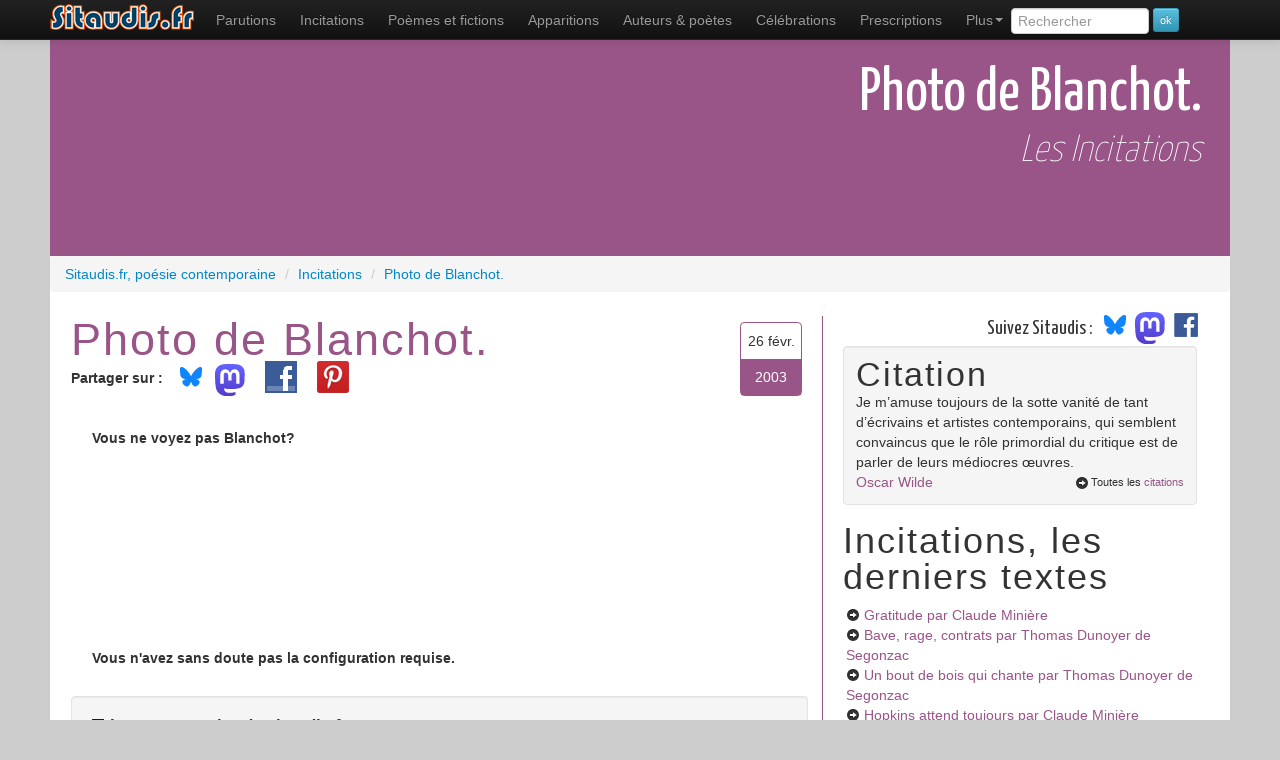

--- FILE ---
content_type: text/html; charset=UTF-8
request_url: https://www.sitaudis.fr/Incitations/photo-de-blanchot.php
body_size: 5565
content:
	<!DOCTYPE html>
<html xmlns="https://www.w3.org/1999/xhtml"
      xmlns:og="https://ogp.me/ns#"
      xmlns:fb="https://www.facebook.com/2008/fbml" lang="fr">
<head>
<meta charset="utf-8">
<title>Photo de Blanchot., les incitations sur Sitaudis.fr</title>
<meta name="viewport" content="width=device-width, initial-scale=1.0">
<meta name="description" content="Vous ne voyez pas Blanchot? 










Vous n'avez sans doute pas la configuration requise. ...">
<meta name="robots" content="index,follow" />
<link rel="canonical" href="https://www.sitaudis.fr/Incitations/photo-de-blanchot.php" />
<meta property="og:title" content="Photo de Blanchot., les incitations sur Sitaudis.fr" />
<meta property="og:url" content="https://www.sitaudis.fr/Incitations/photo-de-blanchot.php" />
<meta property="og:site_name" content="Sitaudis.fr, po&eacute;sie contemporaine" />
<meta property="og:description" content="Vous ne voyez pas Blanchot? 










Vous n'avez sans doute pas la configuration requise. ..." />
<meta property="fb:admins" content="100004235803751" />
<meta property="og:type" content="article" /><meta property="article:published_time" content="2003-02-26T00:00:00+01:00" /><meta property="article:section" content="Poetry" />
<link rel="alternate" type="application/rss+xml" title="Les incitations, le fil RSS" href="/Rss/incitations.xml" />
	<meta property="og:image" content="https://www.sitaudis.fr/Source/Vignettes/photo-de-blanchot.png"/>
	<meta property="og:image:type" content="image/png" />
<meta property="og:image:alt" content="Vous ne voyez pas Blanchot? 










Vous n'avez sans doute pas la configuration requise. ..." />
		<link href="https://fonts.googleapis.com/css?family=Yanone+Kaffeesatz:400,200" rel="stylesheet" type="text/css">
	<!-- Le style -->
	<link href="/bootstrap/css/bootstrap.min.css" rel="stylesheet">
	<link href="/Css/c.css?20250305" rel="stylesheet">
	<!-- Le HTML5 shim, for IE6-8 support of HTML5 elements -->
	<!--[if lt IE 9]>
	  <script src="https://html5shim.googlecode.com/svn/trunk/html5.js"></script>
	<![endif]-->
	<meta name="msapplication-TileColor" content="#b0f853">
	<meta name="msapplication-TileImage" content="/I/Ico/sitaudis-metro-144.png">
	<meta name="application-name" content="Sitaudis.fr">
	<link rel="shortcut icon" href="/favicon.ico">
	<link rel="apple-touch-icon-precomposed" sizes="144x144" href="/I/Ico/favicon-144.png" />
	<link rel="apple-touch-icon-precomposed" sizes="114x114" href="/I/Ico/favicon-114.png" />
	<link rel="apple-touch-icon-precomposed" sizes="72x72" href="/I/Ico/favicon-72.png" />
	<link rel="apple-touch-icon-precomposed" href="/I/Ico/favicon-57.png" />
	<link rel="icon" type="image/png" href="/I/Ico/favicon-195.png" />
	<script>document.cookie='resolution='+Math.max(screen.width,screen.height)+'; path=/';</script>
  </head>
	<!--body class="inc" itemscope itemtype="https://schema.org/WebPage"-->
	<body class="inc">
	<div id="fb-root"></div>
	<div class="navbar navbar-inverse navbar-fixed-top">
		<div class="navbar-inner">
			<div class="container">
		<a class="btn btn-navbar" data-toggle="collapse" data-target=".nav-collapse">
			<span class="icon-bar"></span>
			<span class="icon-bar"></span>
			<span class="icon-bar"></span>
		</a>
		<a class="brand" href="/"><span>Sitaudis.fr</span></a>
			<div class="nav-collapse collapse">
			<nav role="menubar">
				<ul class="nav" role="menu">
					<li class="parutions" role="menuitem"><a href="/Parutions/" title="Les parutions de sitaudis.fr">Parutions</a></li>
					<li class="incitations"><a href="/Incitations/" title="Les incitations de sitaudis.fr" role="menuitem">Incitations</a></li>
					<li class="poemes-et-fictions" role="menuitem"><a href="/Poemes-et-fictions/" title="Les po&egrave;mes et fictions de sitaudis.fr, po&egrave;mes contemporains &amp; po&eacute;sie contemporaine" class="infoNav">Po&egrave;mes et fictions <span class="infoBulle">po&eacute;sie contemporaine</span></a></li>
					<li class="apparitions" role="menuitem"><a href="/Apparitions/" title="Les apparitions de sitaudis.fr, l&agrave; o&ugrave; l'on d&eacute;couvre les po&egrave;tes contemporains">Apparitions</a></li>
					<li class="poet" role="menuitem"><a href="/Poetes-contemporains/" title="Les auteurs de sitaudis.fr, les écrivains, auteurs et poètes contemporains" class="infoNav">Auteurs &amp; poètes</a></li>
					<li class="celebrations" role="menuitem"><a href="/Celebrations/" title="Les c&eacute;l&eacute;brations de sitaudis.fr">C&eacute;l&eacute;brations</a></li>
					<li class="prescriptions" role="menuitem"><a href="/Prescriptions/" title="Les prescriptions de sitaudis.fr">Prescriptions</a></li>
					<li class="dropdown" role="menuitem">
						<a class="dropdown-toggle" data-toggle="dropdown" href="#" role="menuitem">Plus<b class="caret"></b></a>
						<ul class="dropdown-menu" role="menu">
							<li class="videactions" role="menuitem"><a href="/Videactions/" title="Vid&eacute;actions, les vid&eacute;os de sitaudis.fr"><i class="icon-facetime-video"></i> Vid&eacute;actions</a></li>
							<li class="feuilletons" role="menuitem"><a href="/Feuilletons/" title="Les feuilletons de sitaudis.fr"><i class="icon-list-alt"></i> Feuilletons</a></li>
							<li class="citations" role="menuitem"><a href="/Citations/" title="Les citations de sitaudis.fr, citations de po&egrave;tes contemporains et de personnages c&eacute;l&egrave;bres"><i class="icon-comment"></i> Citations</a></li>
							<li class="auditions" role="menuitem"><a href="/Auditions/" title="Les auditions de sitaudis.fr"><i class="icon-headphones"></i> Auditions - poésie sonore</a></li>
							<li class="photos-fictions" role="menuitem"><a href="/Photos-fictions/" title="Photos fictions, les romans photos de sitaudis.fr"><i class="icon-camera"></i> Photos fictions</a></li>
							<li class="liens" role="menuitem"><a href="/Liens/" title="Les liens de sitaudis.fr"><i class="icon-hand-up"></i> Les liens de sitaudis</a></li>
							<li class="newsletter" role="menuitem"><a href="/Newsletter/" title="La newsletter de sitaudis"><i class="icon-envelope"></i> La newsletter de sitaudis</a></li>
						</ul>
					</li>
					<li>
						<form class="form-search" method="get" action="/recherche.php">
							<input type="search" class="rech" value="" placeholder="Rechercher" name="rech" id="rech" data-provide="typeahead" />
							<input type="submit" value="ok" class="btn btn-info btn-mini" />
						</form>
					</li>
				</ul>
			</nav>
		  </div><!--/.nav-collapse -->
		</div>
	  </div>
	</div>
	<div class="container principal">
<section class="contenu stexte Incitations">
		<header>	<h1 class="cTexte Incitations">
				<span class="titreT">Photo de Blanchot.</span></h1>		<h2>Les Incitations</h2></header><div class="breadcrumb" vocab="https://schema.org/" typeof="BreadcrumbList">
	<div property="itemListElement" typeof="ListItem">
		<a href="https://www.sitaudis.fr/" property="item" typeof="WebPage">
			<span property="name">Sitaudis.fr, poésie contemporaine</span>
        </a>
        <meta property="position" content="1">
    </div><div property="itemListElement" typeof="ListItem">
		<span class="divider">/</span>
		<a href="/Incitations/" property="item" typeof="WebPage"><span property="name">Incitations</span>
		</a>
	<meta property="position" content="2">
	</div><div property="itemListElement" typeof="ListItem">
		<span class="divider">/</span>
		<a href="/Incitations/photo-de-blanchot.php" property="item" typeof="WebPage"><span property="name">Photo de Blanchot.</span>
		</a>
	<meta property="position" content="3">
	</div></div>
<article><div class="row-fluid">
			<div class="span4"><div class="dateXC"><div class="date1">26 févr.</div><div class="date2">2003</div></div><h2>Photo de Blanchot.</h2><ul class="btnSoc"><li><strong>Partager sur :</strong></li><li class="bsky"><a href="https://bsky.app/intent/compose?text=Photo+de+Blanchot.%2C+les+incitations+sur+Sitaudis.fr%20https%3A%2F%2Fwww.sitaudis.fr%2FIncitations%2Fphoto-de-blanchot.php"><img src="/I/Logos/bluesky_media_kit_logo_svgs.svg" width:"40" style="width:40px;margin-top:-12px" alt"logo Bluesky" /></a></li><li class="mastodon"><a href="https://mastodonshare.com/?text=Photo+de+Blanchot.%2C+les+incitations+sur+Sitaudis.fr&url=https%3A%2F%2Fwww.sitaudis.fr%2FIncitations%2Fphoto-de-blanchot.php""><img src="/I/Logos/mastodon-logo-purple.svg" width:"30" style="width:30px;margin:-4px 12px 0 -4px" alt"logo Mastodon" /></a></li>
	<li><a rel="nofollow" href="https://www.facebook.com/sharer.php?u=https%3A%2F%2Fwww.sitaudis.fr%2FIncitations%2Fphoto-de-blanchot.php&t=Photo+de+Blanchot.%2C+les+incitations+sur+Sitaudis.fr" target="_blank" class="partage partFCB" style="margin-top:-7px"><span>Partager sur Facebook</span></a></li><li><a rel="nofollow" href="http://pinterest.com/pin/create/button/?url=https%3A%2F%2Fwww.sitaudis.fr%2FIncitations%2Fphoto-de-blanchot.php&media=https%3A%2F%2Fwww.sitaudis.fr%2FSource%2FVignettes%2Fphoto-de-blanchot.png&description=Photo+de+Blanchot.%2C+les+incitations+sur+Sitaudis.fr" target="_blank" class="partage partPINT" style="margin:-7px 0 0 12px"><span>Épingler sur Pinterest</span></a></li><li class="partage likeFCB"><div class="fb-like" data-href="https%3A%2F%2Fwww.sitaudis.fr%2FIncitations%2Fphoto-de-blanchot.php" data-send="false" data-layout="button_count" data-width="100" data-show-faces="false"></div></li></ul><div style="width:1px;visibility:hidden;" class="encadreImg t255"><img src="/Source/Vignettes/photo-de-blanchot.png" class="couvImg"  class="img-polaroid" alt="" /></div><div class="texte"><strong>Vous ne voyez pas Blanchot? <br />
<br />
<br />
<br />
<br />
<br />
<br />
<br />
<br />
<br />
<br />
Vous n'avez sans doute pas la configuration requise.</strong></div><footer><div class="well commW"><strong class="tt"><i class="icon-comment"></i> Le commentaire de sitaudis.fr</strong>
			<em class="leComm">(exclusive et inédite)</em></div></footer></div>	<div class="span2"><aside><div class="suivezsitaudis"><span id="accroche">Suivez Sitaudis&nbsp;:&nbsp;</span><a href="https://@sitaudis.bsky.social" target="_blank"><img src="/I/Logos/bluesky_media_kit_logo_svgs.svg" width:"40" style="width:40px;margin-top:-12px;display:inline-block" alt"logo Bluesky" /></a>
<a href="https://piaille.fr/@sitaudis" target="_blank"><img src="/I/Logos/mastodon-logo-purple.svg" width:"30" style="width:30px;margin:-4px 12px 0 -4px;display:inline-block" alt"logo Mastodon" />
<a href="http://facebook.com/@sitaudis.fr.poesie.contemporaine" target="_blank"><img src="/I/Logos/logo-fb.png" width:"30" style="width:30px;margin:-10px 12px 0 -10px;display:inline-block" alt"logo Facebook" /></a></div><div class="well"><div class="titreCitation">Citation</div><div class="laCitation">Je m’amuse toujours de la sotte vanité de tant d’écrivains et artistes contemporains, qui semblent convaincus que le rôle primordial du critique est de parler de leurs médiocres œuvres. </div><a href="/Citations/citations-de-oscar-wilde.php" class="citationAut">Oscar Wilde</a><div class="toutCit"><i class="icon-circle-arrow-right"></i>Toutes les <a href="/Citations/">citations</a></div></div><strong>Incitations, les derniers textes</strong><ul><li><i class="icon-circle-arrow-right"></i> <a href="/Incitations/gratitude-1769932011.php">Gratitude<span class="autTXT"> par Claude Minière</span></a></li><li><i class="icon-circle-arrow-right"></i> <a href="/Incitations/bave-rage-contrats-1769582489.php">Bave, rage, contrats<span class="autTXT"> par Thomas Dunoyer de Segonzac</span></a></li><li><i class="icon-circle-arrow-right"></i> <a href="/Incitations/un-bout-de-bois-qui-chante-1768974662.php">Un bout de bois qui chante<span class="autTXT"> par Thomas Dunoyer de Segonzac</span></a></li><li><i class="icon-circle-arrow-right"></i> <a href="/Incitations/hopkins-attend-toujours-1768974444.php">Hopkins attend toujours<span class="autTXT"> par Claude Minière</span></a></li><li><i class="icon-circle-arrow-right"></i> <a href="/Incitations/resurrection-1768622032.php"> L’ENFANT GENIAL<span class="autTXT"> par Christian Prigent</span></a></li><li><i class="icon-circle-arrow-right"></i> <a href="/Incitations/jorn-h.-svaeren-musee-britannique-1768560429.php">Jørn H. Sværen - Musée britannique<span class="autTXT"> par Christian Désagulier</span></a></li><li><i class="icon-circle-arrow-right"></i> <a href="/Incitations/avis-d-39-artiste-5-1768453453.php">AVIS D'ARTISTE (5)<span class="autTXT"> par Richard Monnier</span></a></li><li><i class="icon-circle-arrow-right"></i> <a href="/Incitations/celine-in-celine-out-1766115453.php">Céline in ? Céline out ?<span class="autTXT"> par François Huglo</span></a></li><li><i class="icon-circle-arrow-right"></i> <a href="/Incitations/confidentielle-attaque-1765860493.php">Confidentielle attaque</a></li><li><i class="icon-circle-arrow-right"></i> <a href="/Incitations/avis-d-39-artiste-4-1765772811.php">AVIS D'ARTISTE (4)<span class="autTXT"> par Richard Monnier</span></a></li><li><i class="icon-circle-arrow-right"></i> <a href="/Incitations/le-milieu-culturel-l-39-inverse-1764915239.php">Le milieu culturel, l'inverse<span class="autTXT"> par Thomas Dunoyer de Segonzac</span></a></li><li><i class="icon-circle-arrow-right"></i> <a href="/Incitations/fetichisme-generalise-1764776103.php">Fétichisme généralisé<span class="autTXT"> par François Huglo</span></a></li><li><i class="icon-circle-arrow-right"></i> <a href="/Incitations/je-crois-que-le-reverend-a-un-peu-force-sur-le-champignon-1764524812.php">Je crois que le Révérend a un peu forcé sur le champignon<span class="autTXT"> par Claude Minière</span></a></li><li><i class="icon-circle-arrow-right"></i> <a href="/Incitations/lettre-a-heptanes-fraxion...-1764325045.php">Lettre à Heptanes Fraxion...<span class="autTXT"> par Jean-Pascal Dubost</span></a></li><li><i class="icon-circle-arrow-right"></i> <a href="/Incitations/poetes-heros-1764103186.php">POÈTES-HÉROS<span class="autTXT"> par Christian Arthaud</span></a></li><li><i class="icon-circle-arrow-right"></i> <a href="/Incitations/avis-d-39-artiste-3-1763181180.php">AVIS D'ARTISTE (3)<span class="autTXT"> par Richard Monnier</span></a></li><li><i class="icon-circle-arrow-right"></i> <a href="/Incitations/telegramme-1762883318.php">TéLéGRaMMe<span class="autTXT"> par Jean-Marc Baillieu</span></a></li><li><i class="icon-circle-arrow-right"></i> <a href="/Incitations/alice-la-chasse-au-snark-1762174809.php">Alice, La Chasse au Snark <span class="autTXT"> par Claude Minière</span></a></li><li><i class="icon-circle-arrow-right"></i> <a href="/Incitations/a-propos-de-poesie-politique-vol-1761295831.php">À propos de : poésie, politique, vol<span class="autTXT"> par Thomas Dunoyer de Segonzac</span></a></li><li><i class="icon-circle-arrow-right"></i> <a href="/Incitations/elegies-mineures-de-christophe-manon-1761195297.php">Élégies mineures de Christophe Manon<span class="autTXT"> par Yves Boudier</span></a></li></ul></aside></div>
	</div>
</article>
	<footer><div class="row-fluid">
	<div class="span6">
		<div class="prec"><i class="icon-circle-arrow-left"></i> Retour à la liste des <a href="/Incitations/">Incitations</a> de sitaudis</div>
	</div>
</div></footer>
</section><style>
.listeLiP li{liste-style-type:square;}
</style>
	</div> <!-- /container -->
<footer>
	<section>
		<div class="Fliens">
			<div class="container">
				<ul class="listeLiP">
					<li><a href="/Parutions/" title="Les parutions de sitaudis.fr">Actualité littéraire</a></li>
					<li><a href="/Incitations/" title="Les incitations de sitaudis.fr">Incitations</a></li>
					<li><a href="/" title="Po&eacute;sie contemporaine" class="infoNav">Po&eacute;sie contemporaine</a></li>
					<li><a href="/Poemes-et-fictions/" title="Les po&egrave;mes et fictions de sitaudis.fr, po&egrave;mes contemporains &amp; po&eacute;sie contemporaine" class="infoNav">Les po&egrave;mes et fictions</a></li>
					<li><a href="/Apparitions/" title="Les apparitions de sitaudis.fr, l&agrave; o&ugrave; l'on d&eacute;couvre les po&egrave;tes contemporains">La nouvelle po&eacute;sie</a></li>
					<li><a href="/Poetes-contemporains/" title="Les auteurs de sitaudis.fr, les po&egrave;tes contemporains" class="infoNav">Po&egrave;tes contemporains</a></li>
					<li><a href="/Liens/" title="Les liens de sitaudis.fr">Liens</a></li>
					<li><a href="/Citations/" title="Les citations de sitaudis.fr">Citations</a></li>
					<li><a href="/Celebrations/" title="Les c&eacute;l&eacute;brations de sitaudis.fr">Hommages</a></li>
					<li><a href="/Videactions/" title="Les vidéos de sitaudis.fr">Vidéos</a></li>
					<li><a href="/Auditions/" title="Les auditions de sitaudis.fr, la po&eacute;sie sonore">Po&eacute;sie sonore, MP3</a></li>
					<li><script type="text/javascript">
					<!-- Begin
					var mailpart1 = 'infos';
					var mailpart2 = 'sitaudis.fr';
					document.write('<a href=' + 'mail' + 'to:' + mailpart1 + '@' + mailpart2 + '>' + 'Nous contacter' + ' (' + mailpart1 + '@' + mailpart2 + ')</a>')
					// End -->
					</script></li>
					<li><a href="/Infos/qui-sommes-nous.php">Qui sommes-nous ?</a></li>
					<li><a href="/Infos/ce-qu-on-pourra-trouver.php">Ce qu'on trouvera dans ce taudis</a></li>
					<li><a href="/Infos/ce-qu-on-ne-trouvera-pas.php">Ce qu'on ne trouvera pas</a></li>
					<li><a href="/Rss/">Le fil RSS de Sitaudis</a></li>
					<li><a href="https://collection.sitaudis.fr" title="Les &eacute;ditions sitaudis" target="_blank">Les &eacute;ditions sitaudis</a></li>
					<li><a href="https://www.benalors.com/">R&eacute;f&eacute;rencement naturel du site</a></li>
					<li><a href="https://piaille.fr/@sitaudis"">Suivez sitaudis sur Mastodon</a></li>
					<li><a href="https://sitaudis.bsky.social/"">Suivez sitaudis sur Bluesky</a></li>
					<li><a href="https://www.facebook.com/pages/Sitaudisfr-poesie-contemporaine/100791263313834" onclick="window.open(this.href);return false;">Soutenez Sitaudis sur Facebook</a></li>
					<li><div itemscope itemtype="https://schema.org/Organization"><a itemprop="url" class="brand" href="/"><span>Sitaudis.fr poésie contemporaine, accueil</span></a><img itemprop="logo" src="/I/Logos/logo-sitaudis-poesie-contemporaine.png" class="logoPied" /></div></li>
					<li><a rel="license" href="https://creativecommons.org/licenses/by-nc-nd/3.0/fr/" class="cc"></a></li>
				</ul>
			</div>
		</div>
		<div class="cpr container">
			&copy; Sitaudis.fr 2001-2026 (en ligne depuis octobre 2001)
		</div>
	</section>
</footer>
	<script>
</script>
	<script src="https://code.jquery.com/jquery-3.6.0.min.js" integrity="sha256-/xUj+3OJU5yExlq6GSYGSHk7tPXikynS7ogEvDej/m4=" crossorigin="anonymous"></script>
<script src="https://code.jquery.com/jquery-migrate-3.3.2.min.js" integrity="sha256-Ap4KLoCf1rXb52q+i3p0k2vjBsmownyBTE1EqlRiMwA=" crossorigin="anonymous"></script>
<script src="/bootstrap/js/bootstrap.min.js"></script>
<script>
	$('.dropdown-toggle').dropdown();
	$("#rech").typeahead({
		source: function(query, process) {
			$.post('/jsonrech.php', { q: query, limit: 4 }, function(data) {
				process(data);
			});
		}
	});
</script>
<script>(function(d, s, id) {
var js, fjs = d.getElementsByTagName(s)[0];
if (d.getElementById(id)) return;
js = d.createElement(s); js.id = id;
js.src = "//connect.facebook.net/fr_FR/all.js#xfbml=1";
fjs.parentNode.insertBefore(js, fjs);
}(document, 'script', 'facebook-jssdk'));</script>

<!-- Google tag (gtag.js) -->
<script async src="https://www.googletagmanager.com/gtag/js?id=G-0P84LC13S4"></script>
<script>
  window.dataLayer = window.dataLayer || [];
  function gtag(){dataLayer.push(arguments);}
  gtag('js', new Date());

  gtag('config', 'G-0P84LC13S4');
</script>
	</body>
</html>